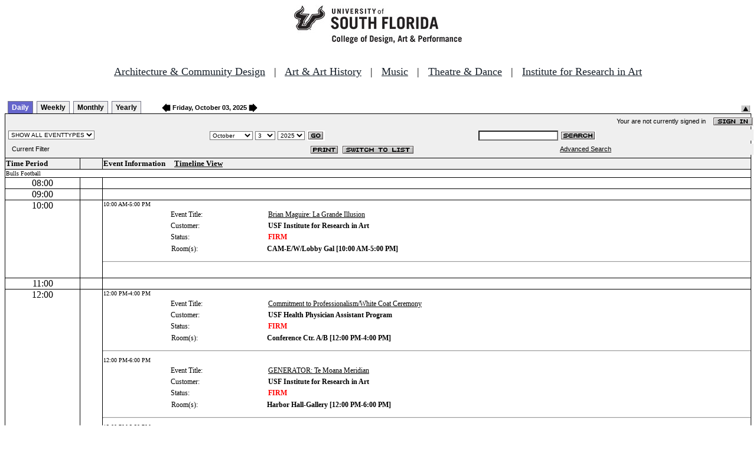

--- FILE ---
content_type: text/html
request_url: http://fastbook.cvpa.usf.edu/fbonline/day.asp?date=10/3/2025
body_size: 19215
content:
<!DOCTYPE HTML PUBLIC "-//W3C//DTD HTML 4.01 Transitional//EN">
<html>
<head>
<title>Events Calendar - College of Design, Art & Performance - University of South Florida</title>

<!-- Begin Fastbook Google Analytics -->

<script>
  (function(i,s,o,g,r,a,m){i['GoogleAnalyticsObject']=r;i[r]=i[r]||function(){
  (i[r].q=i[r].q||[]).push(arguments)},i[r].l=1*new Date();a=s.createElement(o),
  m=s.getElementsByTagName(o)[0];a.async=1;a.src=g;m.parentNode.insertBefore(a,m)
  })(window,document,'script','//www.google-analytics.com/analytics.js','ga');

  ga('create', 'UA-7013380-2', 'usf.edu');
  ga('require', 'displayfeatures');
  ga('send', 'pageview');

</script>

<!-- End Fastbook Google Analytics --> 

<!-- Begin CoTA Google Analytics -->

<script>
  (function(i,s,o,g,r,a,m){i['GoogleAnalyticsObject']=r;i[r]=i[r]||function(){
  (i[r].q=i[r].q||[]).push(arguments)},i[r].l=1*new Date();a=s.createElement(o),
  m=s.getElementsByTagName(o)[0];a.async=1;a.src=g;m.parentNode.insertBefore(a,m)
  })(window,document,'script','https://www.google-analytics.com/analytics.js','ga');

  ga('create', 'UA-5780320-1', 'auto');
  ga('send', 'pageview');

</script>

<!-- End CoTA Google Analytics -->
<link href="config/fbonline.css" rel="stylesheet" type="text/css"></head>
<body onload="" class="FBOnlinePage"><!-- *********************** Header Section, do not remove this line ************************ 
--><div align=center><img src="./images/logo.jpg" alt="University of South Florida College of Design, Art &amp; Performance"></div><br>
<!-- Begin School Links Code -->

<p align="center" style="font: Arial, Helvetica, sans-serif; font-size: 18px;"><a href="https://www.usf.edu/arts/architecture//" style="color:#17202a;" target="_top">Architecture &amp; Community Design</a> &nbsp; | &nbsp; <a href="https://www.usf.edu/arts/art/" style="color:#17202a;" target="_top">Art &amp; Art History</a> &nbsp; | &nbsp; <a href="https://www.usf.edu/arts/music/" style="color:#17202a;" target="_top">Music</a> &nbsp; | &nbsp; <a href="https://www.usf.edu/arts/theatre-and-dance/" style="color:#17202a;" target="_top">Theatre &amp; Dance</a> &nbsp; | &nbsp; <a href="https://www.usf.edu/arts/art/research/institute-for-research-in-art.aspx" style="color:#17202a;" target="_top">Institute for Research in Art</a><br /><br /></p>

<!-- End School Links Code -->



<!-- *********************** End Header Section ************************ -->

<table class="ViewBar" cellspacing=0 cellpadding=2>
  <tr valign="bottom">
    <td class="ViewBarList">
        <ul id="navlist">
          <li class="active">
            <a href="day.asp?date=10/3/2025" id="current">Daily</a>
          </li>
          <li>
            <a href="week.asp?date=10/3/2025">Weekly</a>
          </li>
          <li>
            <a href="calendar.asp?date=10/3/2025">Monthly</a>
          </li>
          <li>
            <a href="year.asp?date=10/3/2025">Yearly</a>
          </li>
        </ul>
    </td>
<td><a href="day.asp?date=10/2/2025&filter="><img src="images/leftarrow.gif" border="0" height="15" align="absbottom"></a><span class="ViewBarFont">&nbsp;Friday, October 03, 2025&nbsp;</span><a href="day.asp?date=10/4/2025&filter="><img src="images/rightarrow.gif" border="0" height="15" align="absbottom"></a></td><form method="post" action="day.asp?date=10/3/2025"><td class="RevealButton" align="right" valign="bottom"><input type="hidden" name="hidenavbar" value="hide"><input type="image" src="images/viewbar/hide.jpg"></td></form></tr></table>
<table class="OuterNavTable" cellspacing="0">
  <tr>
    <td>
      <table class="InnerNavTable4" cellspacing="0">
        <tr valign="top">
          <td class="SecurityLine">            Your are not currently signed in&nbsp;&nbsp;&nbsp;&nbsp;<a href="signin.asp?date=10/3/2025&Filter="><img border="0" src="images/signin_button.gif" align="absmiddle"></a>
          </td>
        </tr>
      </table>
      <table class="InnerNavTable2" cellspacing="0">
        <tr>
          <form action="./day.asp" method="GET" name="filterForm">
          <td valign="absbottom">
            <input type="hidden" name="date" value="10/3/2025">
            <select name="Filter" onchange="document.filterForm.submit();">
            <option value="">SHOW ALL EVENTTYPES</option>
            <option value="Awards Ceremony">Awards Ceremony</option>
            <option value="Benefit Sale">Benefit Sale</option>
            <option value="Camp">Camp</option>
            <option value="Civic Engagement">Civic Engagement</option>
            <option value="Competition">Competition</option>
            <option value="Contemporary Art Museum">Contemporary Art Museum</option>
            <option value="Dance">Dance</option>
            <option value="EPS-Non Event">EPS-Non Event</option>
            <option value="Exhibition">Exhibition</option>
            <option value="Film/Video">Film/Video</option>
            <option value="Graduation Ceremony">Graduation Ceremony</option>
            <option value="Lecture">Lecture</option>
            <option value="Meeting">Meeting</option>
            <option value="Music">Music</option>
            <option value="Reception">Reception</option>
            <option value="Registration">Registration</option>
            <option value="Rehearsal">Rehearsal</option>
            <option value="Seminar/Wkshop">Seminar/Wkshop</option>
            <option value="Special Event">Special Event</option>
            <option value="Symposium">Symposium</option>
            <option value="Taste of The Arts">Taste of The Arts</option>
            <option value="Theatre">Theatre</option>
            <option value="Tour">Tour</option>
            <option value="Trip">Trip</option>
            </select>
          </td>
          </form>
          <form action="./day.asp" method="GET" name="dateForm">
          <td>
            <input type="hidden" name="filter" value="">
            <select name="month">
              <option value="1">January</option>
              <option value="2">February</option>
              <option value="3">March</option>
              <option value="4">April</option>
              <option value="5">May</option>
              <option value="6">June</option>
              <option value="7">July</option>
              <option value="8">August</option>
              <option value="9">September</option>
              <option value="10" selected >October</option>
              <option value="11">November</option>
              <option value="12">December</option>
            </select>
            <select name="day">
<option value="1">1</option><option value="2">2</option><option value="3" selected>3</option><option value="4">4</option><option value="5">5</option><option value="6">6</option><option value="7">7</option><option value="8">8</option><option value="9">9</option><option value="10">10</option><option value="11">11</option><option value="12">12</option><option value="13">13</option><option value="14">14</option><option value="15">15</option><option value="16">16</option><option value="17">17</option><option value="18">18</option><option value="19">19</option><option value="20">20</option><option value="21">21</option><option value="22">22</option><option value="23">23</option><option value="24">24</option><option value="25">25</option><option value="26">26</option><option value="27">27</option><option value="28">28</option><option value="29">29</option><option value="30">30</option><option value="31">31</option>            </select>
            <select name="year">
<option value="2020">2020</option>
<option value="2021">2021</option>
<option value="2022">2022</option>
<option value="2023">2023</option>
<option value="2024">2024</option>
<option value="2025" selected>2025</option>
<option value="2026">2026</option>
<option value="2027">2027</option>
<option value="2028">2028</option>
<option value="2029">2029</option>
<option value="2030">2030</option>
<option value="2031">2031</option>
<option value="2032">2032</option>
<option value="2033">2033</option>
<option value="2034">2034</option>
<option value="2035">2035</option>
            </select>
            <input type="image" class="image" src="images/go_button.gif" align="absmiddle">
          </td>
          </form>
          <form action="search.asp" method="POST" name="searchForm">
          <td>
            <input type="hidden" name="sltCustomer" value="All">
            <input type="hidden" name="sltRoom" value="All">
            <input type="hidden" name="sltStatus" value="All">
            <input type="hidden" name="sltLocation" value="All">
            <input type="hidden" name="sltEventType" value="All">
            <input type="hidden" name="chkDateRange" value="All">
            <input type="text" name="txtSearchTerm">
            <input type="image" class="image" src="images/search_button.gif" align="absmiddle">
          </td>
          </form>
        </tr>
      </table>
      <table class="InnerNavTable3" cellspacing="0">
        <tr>
          <td class="NavTableFont">&nbsp;&nbsp;Current Filter</td>
          <td class="NavButtons">
            <img src="images/print_button.gif" align="absmiddle" onclick="window.print();">
            <a href="listevents.asp?date=10/3/2025&filter="><img border="0" src="IMAGES/LIST_BUTTON.GIF" align="absmiddle"></a>
          </td>
          <td class="NavTableFont">            <a href="search.asp">Advanced Search</a>
          </td>
        </tr>
      </table>
    </td>
  </tr>
</table>
<table class="DayView" cellspacing="0">
<tr>
<td class="HeaderRow">
<span align="center"><b>Time Period</b></span>
</td>
<td class="HeaderRow" width="3%">&nbsp;</td>
<td class="HeaderRow" width="87%"><b>Event Information</b>	&nbsp;&nbsp;&nbsp;&nbsp;<a href="timeline.asp?date=10/3/2025">Timeline View</a></td>
</tr>
<tr><td class="holidayrow" colspan="3" align="left"><span class="HolidayFont">Bulls Football</span></td></tr>
<tr valign="top"><td class="Time">08:00</td><td class="Seperator">&nbsp;</td><td class="DayCell">&nbsp;</td></tr><tr valign="top"><td class="Time">09:00</td><td class="Seperator">&nbsp;</td><td class="DayCell">&nbsp;</td></tr><tr valign="top"><td class="Time">10:00</td><td class="Seperator">&nbsp;</td><td class="DayCell"><table class="Event" cellspacing="0">
<tr>
<td class="MiniTime">
10:00 AM-5:00 PM
</td>
</tr>
<tr>
<td valign="top">
<table class="Event">
<tr>
<td class="ImageCell" rowspan="4">&nbsp;
<img src="./images/spacer.gif" border="0" height="66" width="66"><nobr></td>
<td class="FieldTitle">
Event Title:
</td>
<td class="DayEventLink">
<a href="displayevent.asp?eventnumber=8509&date=10/3/2025">Brian Maguire: La Grande Illusion</a>
</td>
</tr>
<tr>
<td class="FieldTitle">
Customer:
</td>
<td class="EventField">
USF Institute for Research in Art
</td>
</tr>
<tr>
<td class="FieldTitle">
Status:
</td>
<td class="StatusField">
FIRM
</td>
</tr>
<tr><td colspan="2"><table class="Event" cellspacing="0"><tr>
<td class="FieldTitle">
Room(s):
</td>
<td class="EventField">
CAM-E/W/Lobby Gal
[10:00 AM-5:00 PM]
</td>
</tr>
</table></td></tr>				</table>
			</td>
		</tr>
		<tr>
		</tr>
	</table>
<hr class="DayEventSeperator">&nbsp;</td></tr><tr valign="top"><td class="Time">11:00</td><td class="Seperator">&nbsp;</td><td class="DayCell">&nbsp;</td></tr><tr valign="top"><td class="Time">12:00</td><td class="Seperator">&nbsp;</td><td class="DayCell"><table class="Event" cellspacing="0">
<tr>
<td class="MiniTime">
12:00 PM-4:00 PM
</td>
</tr>
<tr>
<td valign="top">
<table class="Event">
<tr>
<td class="ImageCell" rowspan="4">&nbsp;
<img src="./images/spacer.gif" border="0" height="66" width="66"><nobr></td>
<td class="FieldTitle">
Event Title:
</td>
<td class="DayEventLink">
<a href="displayevent.asp?eventnumber=8252&date=10/3/2025">Commitment to Professionalism/White Coat Ceremony</a>
</td>
</tr>
<tr>
<td class="FieldTitle">
Customer:
</td>
<td class="EventField">
USF Health Physician Assistant Program
</td>
</tr>
<tr>
<td class="FieldTitle">
Status:
</td>
<td class="StatusField">
FIRM
</td>
</tr>
<tr><td colspan="2"><table class="Event" cellspacing="0"><tr>
<td class="FieldTitle">
Room(s):
</td>
<td class="EventField">
Conference Ctr. A/B
[12:00 PM-4:00 PM]
</td>
</tr>
</table></td></tr>				</table>
			</td>
		</tr>
		<tr>
		</tr>
	</table>
<hr class="DayEventSeperator"><table class="Event" cellspacing="0">
<tr>
<td class="MiniTime">
12:00 PM-6:00 PM
</td>
</tr>
<tr>
<td valign="top">
<table class="Event">
<tr>
<td class="ImageCell" rowspan="4">&nbsp;
<img src="./images/spacer.gif" border="0" height="66" width="66"><nobr></td>
<td class="FieldTitle">
Event Title:
</td>
<td class="DayEventLink">
<a href="displayevent.asp?eventnumber=8510&date=10/3/2025">GENERATOR: Te Moana Meridian</a>
</td>
</tr>
<tr>
<td class="FieldTitle">
Customer:
</td>
<td class="EventField">
USF Institute for Research in Art
</td>
</tr>
<tr>
<td class="FieldTitle">
Status:
</td>
<td class="StatusField">
FIRM
</td>
</tr>
<tr><td colspan="2"><table class="Event" cellspacing="0"><tr>
<td class="FieldTitle">
Room(s):
</td>
<td class="EventField">
Harbor Hall-Gallery
[12:00 PM-6:00 PM]
</td>
</tr>
</table></td></tr>				</table>
			</td>
		</tr>
		<tr>
		</tr>
	</table>
<hr class="DayEventSeperator"><table class="Event" cellspacing="0">
<tr>
<td class="MiniTime">
12:00 PM-2:30 PM
</td>
</tr>
<tr>
<td valign="top">
<table class="Event">
<tr>
<td class="ImageCell" rowspan="4">&nbsp;
<img src="./images/spacer.gif" border="0" height="66" width="66"><nobr></td>
<td class="FieldTitle">
Event Title:
</td>
<td class="DayEventLink">
<a href="displayevent.asp?eventnumber=8252&date=10/3/2025">Commitment to Professionalism/White Coat Ceremony</a>
</td>
</tr>
<tr>
<td class="FieldTitle">
Customer:
</td>
<td class="EventField">
USF Health Physician Assistant Program
</td>
</tr>
<tr>
<td class="FieldTitle">
Status:
</td>
<td class="StatusField">
FIRM
</td>
</tr>
<tr><td colspan="2"><table class="Event" cellspacing="0"><tr>
<td class="FieldTitle">
Room(s):
</td>
<td class="EventField">
Zinober Concert Hall
[12:00 PM-2:30 PM]
</td>
</tr>
</table></td></tr>				</table>
			</td>
		</tr>
		<tr>
		</tr>
	</table>
<hr class="DayEventSeperator">&nbsp;</td></tr><tr valign="top"><td class="Time">01:00</td><td class="Seperator">&nbsp;</td><td class="DayCell">&nbsp;</td></tr><tr valign="top"><td class="Time">02:00</td><td class="Seperator">&nbsp;</td><td class="DayCell">&nbsp;</td></tr><tr valign="top"><td class="Time">03:00</td><td class="Seperator">&nbsp;</td><td class="DayCell">&nbsp;</td></tr><tr valign="top"><td class="Time">04:00</td><td class="Seperator">&nbsp;</td><td class="DayCell">&nbsp;</td></tr><tr valign="top"><td class="Time">05:00</td><td class="Seperator">&nbsp;</td><td class="DayCell">&nbsp;</td></tr><tr valign="top"><td class="Time">06:00</td><td class="Seperator">&nbsp;</td><td class="DayCell">&nbsp;</td></tr><tr valign="top"><td class="Time">07:00</td><td class="Seperator">&nbsp;</td><td class="DayCell"><table class="Event" cellspacing="0">
<tr>
<td class="MiniTime">
7:30 PM-9:30 PM
</td>
</tr>
<tr>
<td valign="top">
<table class="Event">
<tr>
<td class="ImageCell" rowspan="4">&nbsp;
<img src="./images/spacer.gif" border="0" height="66" width="66"><nobr></td>
<td class="FieldTitle">
Event Title:
</td>
<td class="DayEventLink">
<a href="displayevent.asp?eventnumber=8238&date=10/3/2025">Alice by Heart</a>
</td>
</tr>
<tr>
<td class="FieldTitle">
Customer:
</td>
<td class="EventField">
School of Theatre
</td>
</tr>
<tr>
<td class="FieldTitle">
Status:
</td>
<td class="StatusField">
FIRM
</td>
</tr>
<tr><td colspan="2"><table class="Event" cellspacing="0"><tr>
<td class="FieldTitle">
Room(s):
</td>
<td class="EventField">
THR-Hall/Stage
[7:30 PM-9:30 PM]
</td>
</tr>
</table></td></tr>				</table>
			</td>
		</tr>
		<tr>
		</tr>
	</table>
<hr class="DayEventSeperator"><table class="Event" cellspacing="0">
<tr>
<td class="MiniTime">
3:00 PM-4:00 PM
</td>
</tr>
<tr>
<td valign="top">
<table class="Event">
<tr>
<td class="ImageCell" rowspan="4">&nbsp;
<img src="./images/spacer.gif" border="0" height="66" width="66"><nobr></td>
<td class="FieldTitle">
Event Title:
</td>
<td class="DayEventLink">
<a href="displayevent.asp?eventnumber=8252&date=10/3/2025">Commitment to Professionalism/White Coat Ceremony</a>
</td>
</tr>
<tr>
<td class="FieldTitle">
Customer:
</td>
<td class="EventField">
USF Health Physician Assistant Program
</td>
</tr>
<tr>
<td class="FieldTitle">
Status:
</td>
<td class="StatusField">
FIRM
</td>
</tr>
<tr><td colspan="2"><table class="Event" cellspacing="0"><tr>
<td class="FieldTitle">
Room(s):
</td>
<td class="EventField">
Zinober Concert Hall
[3:00 PM-4:00 PM]
</td>
</tr>
</table></td></tr>				</table>
			</td>
		</tr>
		<tr>
		</tr>
	</table>
<hr class="DayEventSeperator"><table class="Event" cellspacing="0">
<tr>
<td class="MiniTime">
4:00 PM-5:30 PM
</td>
</tr>
<tr>
<td valign="top">
<table class="Event">
<tr>
<td class="ImageCell" rowspan="4">&nbsp;
<img src="./images/spacer.gif" border="0" height="66" width="66"><nobr></td>
<td class="FieldTitle">
Event Title:
</td>
<td class="DayEventLink">
<a href="displayevent.asp?eventnumber=8252&date=10/3/2025">Commitment to Professionalism/White Coat Ceremony</a>
</td>
</tr>
<tr>
<td class="FieldTitle">
Customer:
</td>
<td class="EventField">
USF Health Physician Assistant Program
</td>
</tr>
<tr>
<td class="FieldTitle">
Status:
</td>
<td class="StatusField">
FIRM
</td>
</tr>
<tr><td colspan="2"><table class="Event" cellspacing="0"><tr>
<td class="FieldTitle">
Room(s):
</td>
<td class="EventField">
Zinober Concert Hall
[4:00 PM-5:30 PM]
</td>
</tr>
</table></td></tr>				</table>
			</td>
		</tr>
		<tr>
		</tr>
	</table>
&nbsp;</td></tr><tr valign="top"><td class="Time">08:00</td><td class="Seperator">&nbsp;</td><td class="DayCell">&nbsp;</td></tr><tr valign="top"><td class="Time">09:00</td><td class="Seperator">&nbsp;</td><td class="DayCell">&nbsp;</td></tr><tr valign="top"><td class="Time">10:00</td><td class="Seperator">&nbsp;</td><td class="DayCell">&nbsp;</td></tr></table><table class="CopyrightTable"><tr><td align="right"><span class="Copyright">FASTbook Online &copy;2000-2026 <a href="http://www.eventsoft.com">Event Software.</a> All rights reserved.</span></td></tr></table><!-- *********************** Footer Section, do not remove this line ************************ -->

<!-- <div align="center"><b>Events &amp; Production Services, University of South Florida College of Design, Art & Performance</b></div> -->

</td></tr></table>

<!-- *********************** End Footer Section ************************ -->
</body></html>